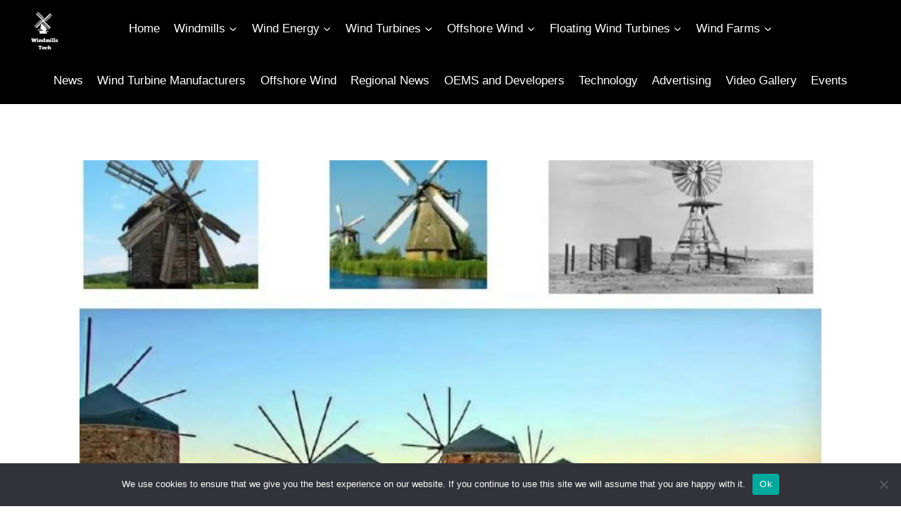

--- FILE ---
content_type: text/html; charset=utf-8
request_url: https://www.google.com/recaptcha/api2/aframe
body_size: 268
content:
<!DOCTYPE HTML><html><head><meta http-equiv="content-type" content="text/html; charset=UTF-8"></head><body><script nonce="S_FFEybNy2AKXZyPF-QJDg">/** Anti-fraud and anti-abuse applications only. See google.com/recaptcha */ try{var clients={'sodar':'https://pagead2.googlesyndication.com/pagead/sodar?'};window.addEventListener("message",function(a){try{if(a.source===window.parent){var b=JSON.parse(a.data);var c=clients[b['id']];if(c){var d=document.createElement('img');d.src=c+b['params']+'&rc='+(localStorage.getItem("rc::a")?sessionStorage.getItem("rc::b"):"");window.document.body.appendChild(d);sessionStorage.setItem("rc::e",parseInt(sessionStorage.getItem("rc::e")||0)+1);localStorage.setItem("rc::h",'1768887939870');}}}catch(b){}});window.parent.postMessage("_grecaptcha_ready", "*");}catch(b){}</script></body></html>